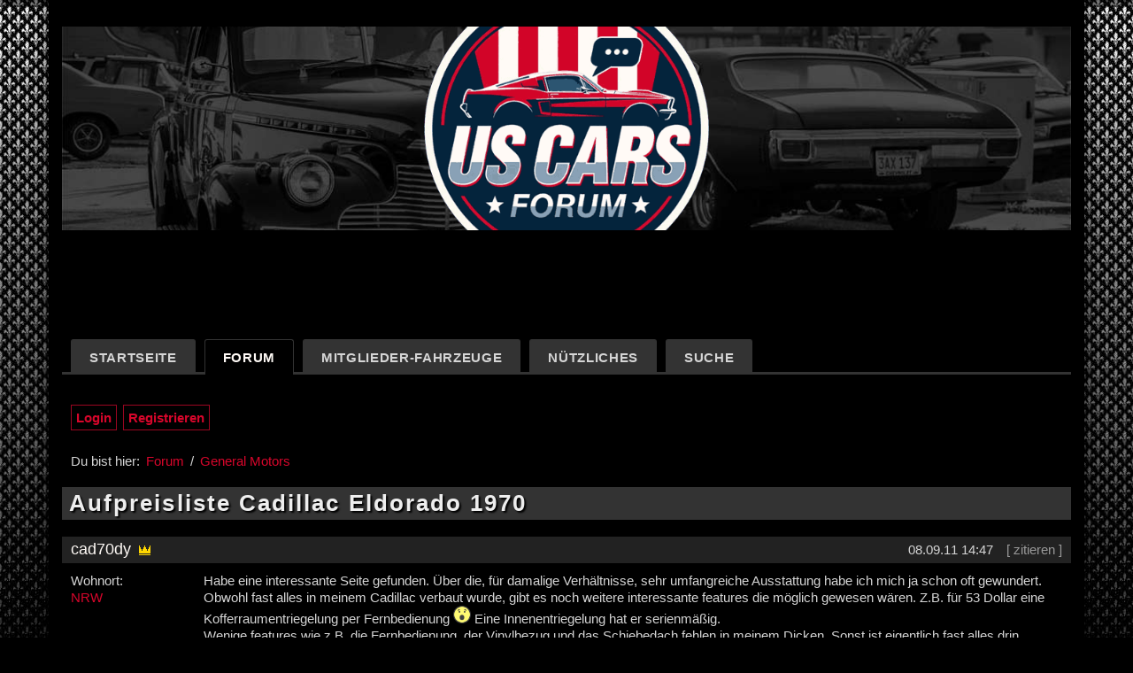

--- FILE ---
content_type: text/html; charset=UTF-8
request_url: https://www.us-cars-forum.de/forum/aufpreisliste-cadillac-eldorado-1970-2613-0-0.html
body_size: 4013
content:
<!doctype html>
<html lang="de">
<head>
<meta charset="utf-8">
<meta name="robots" content="index,follow">
<meta name="google-site-verification" content="bFxwpAn6G7U2a7qVWaHo1DHsLWwHT14TzH3MbCuXw3c">
<meta name="viewport" content="width=device-width, initial-scale=1">
<meta name="description" content="Habe eine interessante Seite gefunden. Über die, für damalige Verhältnisse, sehr umfangreiche Ausstattung habe ich mich ja scho ...">
<meta name="keywords" content="cadillac, öglich, fernbedienung, aufpreisliste cadillac eldorado, seite, verhältnisse, ausstattung, obwohl, ären, dollar, kofferraumentriegelung, innenentriegelung, äßig, wenige, vinylbezug, schiebedach, dicken, heute, autos, ätzlichen, technik, damalige verhältnisse, öglich gewesen">
<meta name="twitter:title" content="Aufpreisliste Cadillac Eldorado 1970">
<meta property="og:title" content="Aufpreisliste Cadillac Eldorado 1970">
<meta name="twitter:description" content="Habe eine interessante Seite gefunden. Über die, für damalige Verhältnisse, sehr umfangreiche Ausstattung habe ich mich ja scho ...">
<meta property="og:description" content="Habe eine interessante Seite gefunden. Über die, für damalige Verhältnisse, sehr umfangreiche Ausstattung habe ich mich ja scho ...">
<meta name="twitter:image" content="https://www.us-cars-forum.de/pix/us-cars-forum-logo.gif">
<meta property="og:image" content="https://www.us-cars-forum.de/pix/us-cars-forum-logo.gif">
<meta name="content-language" content="de">
<meta name="revisit-after" content="3 weeks">
<link rel="icon" href="/favicon.ico">
<link rel="apple-touch-icon" sizes="57x57" href="/apple-icon-57x57.png">
<link rel="apple-touch-icon" sizes="60x60" href="/apple-icon-60x60.png">
<link rel="apple-touch-icon" sizes="72x72" href="/apple-icon-72x72.png">
<link rel="apple-touch-icon" sizes="76x76" href="/apple-icon-76x76.png">
<link rel="apple-touch-icon" sizes="114x114" href="/apple-icon-114x114.png">
<link rel="apple-touch-icon" sizes="120x120" href="/apple-icon-120x120.png">
<link rel="apple-touch-icon" sizes="144x144" href="/apple-icon-144x144.png">
<link rel="apple-touch-icon" sizes="152x152" href="/apple-icon-152x152.png">
<link rel="apple-touch-icon" sizes="180x180" href="/apple-icon-180x180.png">
<link rel="icon" type="image/png" sizes="192x192"  href="/android-icon-192x192.png">
<link rel="icon" type="image/png" sizes="32x32" href="/favicon-32x32.png">
<link rel="icon" type="image/png" sizes="96x96" href="/favicon-96x96.png">
<link rel="icon" type="image/png" sizes="16x16" href="/favicon-16x16.png">
<link rel="manifest" href="/manifest.json">
<meta name="msapplication-TileColor" content="#fff">
<meta name="msapplication-TileImage" content="/ms-icon-144x144.png">
<meta name="theme-color" content="#fff">

<link rel="canonical" href="https://www.us-cars-forum.de/forum/aufpreisliste-cadillac-eldorado-1970-2613-0-0.html">
<title>Aufpreisliste Cadillac Eldorado 1970</title>
<link rel="stylesheet" href="/dist/bundle.css?94" type="text/css">
<script type="application/ld+json">
{
  "@context": "http://schema.org",
  "@type": "Organization",
  "name": "US CARS FORUM",
  "url": "https://www.us-cars-forum.de",
  "logo": "https://www.us-cars-forum.de/pix/us-cars-forum-logo.gif"
}
</script>
<script type="application/ld+json">
{
  "@context": "http://schema.org",
  "@type": "WebPage",
  "name": "Aufpreisliste Cadillac Eldorado 1970",
  "description": "Habe eine interessante Seite gefunden. Über die, für damalige Verhältnisse, sehr umfangreiche Ausstattung habe ich mich ja scho ...",
  "image": "https://www.us-cars-forum.de/pix/us-cars-forum-logo.gif",
  "potentialAction": {
    "@type": "SearchAction",
    "target": "https://www.us-cars-forum.de/suche/?suche={suche}",
    "query-input": "required name=suche"
  }
}
</script>
<!-- InMobi Choice. Consent Manager Tag v3.0 (for TCF 2.2) -->
<script type="text/javascript" async=true>
(function() {
  var host = "www.themoneytizer.de";
  var element = document.createElement('script');
  var firstScript = document.getElementsByTagName('script')[0];
  var url = 'https://cmp.inmobi.com'
    .concat('/choice/', '6Fv0cGNfc_bw8', '/', host, '/choice.js?tag_version=V3');
  var uspTries = 0;
  var uspTriesLimit = 3;
  element.async = true;
  element.type = 'text/javascript';
  element.src = url;

  firstScript.parentNode.insertBefore(element, firstScript);

  function makeStub() {
    var TCF_LOCATOR_NAME = '__tcfapiLocator';
    var queue = [];
    var win = window;
    var cmpFrame;

    function addFrame() {
      var doc = win.document;
      var otherCMP = !!(win.frames[TCF_LOCATOR_NAME]);

      if (!otherCMP) {
        if (doc.body) {
          var iframe = doc.createElement('iframe');

          iframe.style.cssText = 'display:none';
          iframe.name = TCF_LOCATOR_NAME;
          doc.body.appendChild(iframe);
        } else {
          setTimeout(addFrame, 5);
        }
      }
      return !otherCMP;
    }

    function tcfAPIHandler() {
      var gdprApplies;
      var args = arguments;

      if (!args.length) {
        return queue;
      } else if (args[0] === 'setGdprApplies') {
        if (
          args.length > 3 &&
          args[2] === 2 &&
          typeof args[3] === 'boolean'
        ) {
          gdprApplies = args[3];
          if (typeof args[2] === 'function') {
            args[2]('set', true);
          }
        }
      } else if (args[0] === 'ping') {
        var retr = {
          gdprApplies: gdprApplies,
          cmpLoaded: false,
          cmpStatus: 'stub'
        };

        if (typeof args[2] === 'function') {
          args[2](retr);
        }
      } else {
        if(args[0] === 'init' && typeof args[3] === 'object') {
          args[3] = Object.assign(args[3], { tag_version: 'V3' });
        }
        queue.push(args);
      }
    }

    function postMessageEventHandler(event) {
      var msgIsString = typeof event.data === 'string';
      var json = {};

      try {
        if (msgIsString) {
          json = JSON.parse(event.data);
        } else {
          json = event.data;
        }
      } catch (ignore) {}

      var payload = json.__tcfapiCall;

      if (payload) {
        window.__tcfapi(
          payload.command,
          payload.version,
          function(retValue, success) {
            var returnMsg = {
              __tcfapiReturn: {
                returnValue: retValue,
                success: success,
                callId: payload.callId
              }
            };
            if (msgIsString) {
              returnMsg = JSON.stringify(returnMsg);
            }
            if (event && event.source && event.source.postMessage) {
              event.source.postMessage(returnMsg, '*');
            }
          },
          payload.parameter
        );
      }
    }

    while (win) {
      try {
        if (win.frames[TCF_LOCATOR_NAME]) {
          cmpFrame = win;
          break;
        }
      } catch (ignore) {}

      if (win === window.top) {
        break;
      }
      win = win.parent;
    }
    if (!cmpFrame) {
      addFrame();
      win.__tcfapi = tcfAPIHandler;
      win.addEventListener('message', postMessageEventHandler, false);
    }
  };

  makeStub();

  var uspStubFunction = function() {
    var arg = arguments;
    if (typeof window.__uspapi !== uspStubFunction) {
      setTimeout(function() {
        if (typeof window.__uspapi !== 'undefined') {
          window.__uspapi.apply(window.__uspapi, arg);
        }
      }, 500);
    }
  };

  var checkIfUspIsReady = function() {
    uspTries++;
    if (window.__uspapi === uspStubFunction && uspTries < uspTriesLimit) {
      console.warn('USP is not accessible');
    } else {
      clearInterval(uspInterval);
    }
  };

  if (typeof window.__uspapi === 'undefined') {
    window.__uspapi = uspStubFunction;
    var uspInterval = setInterval(checkIfUspIsReady, 6000);
  }
})();
</script>
<!-- End InMobi Choice. Consent Manager Tag v3.0 (for TCF 2.2) -->

<script>
if (document.cookie.indexOf('accept_cookies=1') != -1) {
  var _paq = window._paq = window._paq || [];
  /* tracker methods like "setCustomDimension" should be called before "trackPageView" */
  _paq.push(['trackPageView']);
  _paq.push(['enableLinkTracking']);
  (function() {
    var u="//seotestlab.com/matomo/";
    _paq.push(['setTrackerUrl', u+'matomo.php']);
    _paq.push(['setSiteId', '1']);
    var d=document, g=d.createElement('script'), s=d.getElementsByTagName('script')[0];
    g.async=true; g.src=u+'matomo.js'; s.parentNode.insertBefore(g,s);
  })();
}
</script>
</head><body id="top"><div class="eupopup eupopup-bottom"></div><div><div id="mclick"></div><div id="outer_main"><div id="inner_main"><header><div id="uonline"></div>
<a href="/" class="hero"><div class="logo"><img width="400" height="400" src="/pix/us-cars-forum-logo.gif" alt="US CARS FORUM - Das ultimative Forum über US-Cars"></div></a>
<div class="header_a">

</div></header>
<nav id="main_nav" itemscope itemtype="http://schema.org/SiteNavigationElement"><div></div><ul><li itemprop="name"><a itemprop="url" href="/">Startseite</a></li><li itemprop="name" class="act"><a itemprop="url" href="/forum/">Forum</a></li><li itemprop="name"><a itemprop="url" href="/mitglieder-fahrzeuge/">Mitglieder-Fahrzeuge</a></li><li itemprop="name"><a itemprop="url" href="/nuetzliches/">Nützliches</a></li><li itemprop="name"><a itemprop="url" href="/suche/">Suche</a></li></ul></nav><main>

<div class="mainmenu navig">
  <div class="grid">
    <div class="el-l">
      <a href="login.php">Login</a>
      <a href="profile.php?mode=register">Registrieren</a>
    </div>
  </div>
</div>

<div class="status">Du bist hier:
  <ol class="breadcrumb" itemscope itemtype="http://schema.org/BreadcrumbList">
    <li itemprop="itemListElement" itemscope itemtype="http://schema.org/ListItem">
      <a itemprop="item" href="index.php"><span itemprop="name">Forum</span></a>
      <meta itemprop="position" content="1">
    </li>
    <li itemprop="itemListElement" itemscope itemtype="http://schema.org/ListItem">
      <a itemprop="item" href="viewforum.php?f=3"><span itemprop="name">General Motors</span></a>
      <meta itemprop="position" content="2">
    </li>
  </ol>
</div>

<script type="application/ld+json">{
	"@context": "https://schema.org",
	"@type": "DiscussionForumPosting",
	"mainEntityOfPage": "https://www.us-cars-forum.de/forum/aufpreisliste-cadillac-eldorado-1970-2613-0-0.html",
	"headline": "Aufpreisliste Cadillac Eldorado 1970",
	"text": "Habe eine interessante Seite gefunden. Über die, für damalige Verhältnisse, sehr umfangreiche Ausstattung habe ich mich ja schon oft gewundert. Obwohl fast alles in meinem Cadillac verbaut wurde, gibt es noch weitere interessante features die möglich gewesen wären. Z.B. für 53 Dollar eine Kofferraumentriegelung per Fernbedienung Eine Innenentriegelung hat er serienmäßig. Wenige features wie z.B. die Fernbedienung, der Vinylbezug und das Schiebedach fehlen in meinem Dicken. Sonst ist eigentlich fast alles drin. Was damals schon alles möglich war.... Heute wird behauptet, dass Autos wegen der zusätzlichen features und Technik immer teurer werden. Dabei gibt es das Alles schon ewig. http://100megsfree4.com/cadillac/cad1970/cad70e.htm",
	"url": "https://www.us-cars-forum.de/forum/aufpreisliste-cadillac-eldorado-1970-2613-0-0.html",
	"author": {
		"@type": "Person",
		"name": "cad70dy",
		"url": "https://www.us-cars-forum.de/forum/profile.php?mode=viewprofile&u=980"
	},
	"datePublished": "2011-09-08T15:47:09+02:00",
	"comment": []
	}</script>

<div>
  <h1 class="hl">Aufpreisliste Cadillac Eldorado 1970</h1>
  <span class="blaetter"></span>
  
  <div class="ph" id="16611">
    <div>
      <span data-mp="980" class="uname">cad70dy</span> <img src="/forum/templates/AdInfinitum/images/king_of_the_road.gif" width="50" height="20" alt="King of the Road" title="King of the Road"><span><i>08.09.11 14:47</i><a rel="nofollow" href="postit.php?mode=quote&amp;p=16611" class="act_btn bu_quote" aria-label="zitieren"></a>   </span>
    </div>
  </div>
  <div class="pc">
    <div>
      <div></div>Wohnort<img src="../karte/karte.gif" id="karte" title="Karte" alt="Karte">:<br><span class="place" data-place="NRW">NRW</span>
    </div>
    <div>Habe eine interessante Seite gefunden. Über die, für damalige Verhältnisse, sehr umfangreiche Ausstattung habe ich mich ja schon oft gewundert. Obwohl fast alles in meinem Cadillac verbaut wurde, gibt es noch weitere interessante features die möglich gewesen wären. Z.B. für 53 Dollar eine Kofferraumentriegelung per Fernbedienung <img src="images/smiles/icon_e_surprised.png" width="20" height="20" alt="Shocked"> Eine Innenentriegelung hat er serienmäßig. <br> Wenige features wie z.B. die Fernbedienung, der Vinylbezug und das Schiebedach fehlen in meinem Dicken. Sonst ist eigentlich fast alles drin. <br> Was damals schon alles möglich war.... <br> Heute wird behauptet, dass Autos wegen der zusätzlichen features und Technik immer teurer werden. Dabei gibt es das Alles schon ewig. <br> <br> <br> <span class="bu_link"></span><br><i></i><br><hr><div class="signatur">Dein Neid ist mein Stolz!</div><br><a rel="nofollow" href="profile.php?mode=viewprofile&amp;u=980" class="act_btn bu_prf" aria-label="Profil"></a> <a rel="nofollow" href="privmsg.php?mode=post&amp;u=980" class="act_btn bu_pm" aria-label="Private Nachricht"></a>
    </div>
  </div>
  <br><a rel="nofollow" href="postit.php?mode=reply&amp;t=2613" class="button sticky">Neue Antwort erstellen</a>
  <span class="blaetter"></span><br><br><hr>
</div>


<p></p>
<br></main><footer><div class="service">
  <span>&copy; US CARS FORUM</span>
  <a href="/kontakt-impressum/">Kontakt / Impressum</a>
  <a href="/datenschutz/">Datenschutz</a>
  <a href="/privacy-einstellungen/">Privacy-Einstellungen</a>
  <a href="/forum/faq.php">FAQ</a>
</div></footer>
</div><div style="height:10px;"></div></div></div>
<div id="bar-container" class="progress-container"><div class="progress-bar" id="my-bar"></div></div>
<div id="sda_left" style="position:fixed;"></div><div id="sda_right" style="position:fixed;"><br><a href="/werbung/" class="ads_link visible"></a></div>
<script src="/dist/main.js?94"></script>
</body></html>


--- FILE ---
content_type: text/javascript
request_url: https://www.us-cars-forum.de/dist/main.js?94
body_size: 8360
content:
!function(t){var e={};function n(i){if(e[i])return e[i].exports;var o=e[i]={i:i,l:!1,exports:{}};return t[i].call(o.exports,o,o.exports,n),o.l=!0,o.exports}n.m=t,n.c=e,n.d=function(t,e,i){n.o(t,e)||Object.defineProperty(t,e,{enumerable:!0,get:i})},n.r=function(t){"undefined"!=typeof Symbol&&Symbol.toStringTag&&Object.defineProperty(t,Symbol.toStringTag,{value:"Module"}),Object.defineProperty(t,"__esModule",{value:!0})},n.t=function(t,e){if(1&e&&(t=n(t)),8&e)return t;if(4&e&&"object"==typeof t&&t&&t.__esModule)return t;var i=Object.create(null);if(n.r(i),Object.defineProperty(i,"default",{enumerable:!0,value:t}),2&e&&"string"!=typeof t)for(var o in t)n.d(i,o,function(e){return t[e]}.bind(null,o));return i},n.n=function(t){var e=t&&t.__esModule?function(){return t.default}:function(){return t};return n.d(e,"a",e),e},n.o=function(t,e){return Object.prototype.hasOwnProperty.call(t,e)},n.p="",n(n.s=0)}([function(t,e,n){n(1),t.exports=n(4)},function(t,e,n){"use strict";n.r(e);n(2)},function(t,e,n){},function(t,e,n){"use strict";function i(t){return(i="function"==typeof Symbol&&"symbol"==typeof Symbol.iterator?function(t){return typeof t}:function(t){return t&&"function"==typeof Symbol&&t.constructor===Symbol&&t!==Symbol.prototype?"symbol":typeof t})(t)}n.r(e),n.d(e,"Luminous",(function(){return v})),n.d(e,"LuminousGallery",(function(){return E}));var o="object"===("undefined"==typeof HTMLElement?"undefined":i(HTMLElement)),r="undefined"!=typeof ShadowRoot;function s(t){return!!(r&&t instanceof ShadowRoot)||(o?t instanceof HTMLElement:t&&"object"===i(t)&&null!==t&&1===t.nodeType&&"string"==typeof t.nodeName)}function a(t,e){e.forEach((function(e){t.classList.add(e)}))}function l(t,e){e.forEach((function(e){t.classList.remove(e)}))}function c(t){if(t&&t!==document||(t=document.head),!t.querySelector(".lum-base-styles")){var e=document.createElement("style");e.type="text/css",e.classList.add("lum-base-styles"),e.appendChild(document.createTextNode("@keyframes lum-noop{0%{zoom:1}}.lum-lightbox{position:fixed;display:none;top:0;right:0;bottom:0;left:0}.lum-lightbox.lum-open{display:block}.lum-lightbox.lum-closing,.lum-lightbox.lum-opening{animation:lum-noop 1ms}.lum-lightbox-inner{position:absolute;top:0;right:0;bottom:0;left:0;overflow:hidden}.lum-lightbox-loader{display:none}.lum-lightbox-inner img{max-width:100%;max-height:100%}.lum-lightbox-image-wrapper{vertical-align:middle;display:table-cell;text-align:center}")),t.insertBefore(e,t.firstChild)}}function u(){throw new Error("Missing parameter")}function h(t){return(h="function"==typeof Symbol&&"symbol"==typeof Symbol.iterator?function(t){return typeof t}:function(t){return t&&"function"==typeof Symbol&&t.constructor===Symbol&&t!==Symbol.prototype?"symbol":typeof t})(t)}function d(t,e){if(!(t instanceof e))throw new TypeError("Cannot call a class as a function")}function p(t,e){for(var n=0;n<e.length;n++){var i=e[n];i.enumerable=i.enumerable||!1,i.configurable=!0,"value"in i&&(i.writable=!0),Object.defineProperty(t,i.key,i)}}var g="undefined"!=typeof document&&"animation"in document.createElement("div").style,f=function(){function t(){var e=arguments.length>0&&void 0!==arguments[0]?arguments[0]:{};d(this,t),this._sizeImgWrapperEl=this._sizeImgWrapperEl.bind(this),this.showNext=this.showNext.bind(this),this.showPrevious=this.showPrevious.bind(this),this._completeOpen=this._completeOpen.bind(this),this._completeClose=this._completeClose.bind(this),this._handleKeydown=this._handleKeydown.bind(this),this._handleClose=this._handleClose.bind(this);var n=e.namespace,i=void 0===n?null:n,o=e.parentEl,r=void 0===o?u():o,a=e.triggerEl,l=void 0===a?u():a,c=e.sourceAttribute,h=void 0===c?u():c,p=e.caption,g=void 0===p?null:p,f=e.includeImgixJSClass,m=void 0!==f&&f,y=e._gallery,v=void 0===y?null:y,b=e._arrowNavigation,w=void 0===b?null:b,E=e.closeButtonEnabled,_=void 0===E||E,k=e.closeTrigger,x=void 0===k?"click":k;if(this.settings={namespace:i,parentEl:r,triggerEl:l,sourceAttribute:h,caption:g,includeImgixJSClass:m,_gallery:v,_arrowNavigation:w,closeButtonEnabled:_,onClose:e.onClose,closeTrigger:x},!s(this.settings.parentEl))throw new TypeError("`new Lightbox` requires a DOM element passed as `parentEl`.");this.currentTrigger=this.settings.triggerEl,this.openClasses=this._buildClasses("open"),this.openingClasses=this._buildClasses("opening"),this.closingClasses=this._buildClasses("closing"),this.hasBeenLoaded=!1,this.elementBuilt=!1}var e,n,i;return e=t,(n=[{key:"_handleClose",value:function(t){t&&"function"==typeof t.preventDefault&&t.preventDefault();var e=this.settings.onClose;e&&"function"==typeof e&&e()}},{key:"_bindEventListeners",value:function(){this.el.addEventListener(this.settings.closeTrigger,this._handleClose),this.closeButtonEl&&this.closeButtonEl.addEventListener("click",this._handleClose)}},{key:"_buildClasses",value:function(t){var e=["lum-".concat(t)],n=this.settings.namespace;return n&&e.push("".concat(n,"-").concat(t)),e}},{key:"_buildElement",value:function(){this.el=document.createElement("div"),a(this.el,this._buildClasses("lightbox")),this.innerEl=document.createElement("div"),a(this.innerEl,this._buildClasses("lightbox-inner")),this.el.appendChild(this.innerEl);var t=document.createElement("div");a(t,this._buildClasses("lightbox-loader")),this.innerEl.appendChild(t),this.imgWrapperEl=document.createElement("div"),a(this.imgWrapperEl,this._buildClasses("lightbox-image-wrapper")),this.innerEl.appendChild(this.imgWrapperEl);var e=document.createElement("span");a(e,this._buildClasses("lightbox-position-helper")),this.imgWrapperEl.appendChild(e),this.imgEl=document.createElement("img"),a(this.imgEl,this._buildClasses("img")),e.appendChild(this.imgEl),this.captionEl=document.createElement("p"),a(this.captionEl,this._buildClasses("lightbox-caption")),e.appendChild(this.captionEl),this.settings.closeButtonEnabled&&(this.closeButtonEl=document.createElement("div"),a(this.closeButtonEl,this._buildClasses("close-button")),this.el.appendChild(this.closeButtonEl)),this.settings._gallery&&this._setUpGalleryElements(),this.settings.parentEl.appendChild(this.el),this._updateImgSrc(),this._updateCaption(),this.settings.includeImgixJSClass&&this.imgEl.classList.add("imgix-fluid")}},{key:"_setUpGalleryElements",value:function(){this._buildGalleryButton("previous",this.showPrevious),this._buildGalleryButton("next",this.showNext)}},{key:"_buildGalleryButton",value:function(t,e){var n=document.createElement("button");this["".concat(t,"Button")]=n,n.innerText=t,a(n,this._buildClasses("".concat(t,"-button"))),a(n,this._buildClasses("gallery-button")),this.innerEl.appendChild(n),n.addEventListener("click",(function(t){t.stopPropagation(),e()}),!1)}},{key:"_sizeImgWrapperEl",value:function(){var t=this.imgWrapperEl.style;t.width="".concat(this.innerEl.clientWidth,"px"),t.maxWidth="".concat(this.innerEl.clientWidth,"px"),t.height="".concat(this.innerEl.clientHeight-this.captionEl.clientHeight,"px"),t.maxHeight="".concat(this.innerEl.clientHeight-this.captionEl.clientHeight,"px")}},{key:"_updateCaption",value:function(){var t=h(this.settings.caption),e="";"string"===t?e=this.settings.caption:"function"===t&&(e=this.settings.caption(this.currentTrigger)),this.captionEl.innerHTML=e}},{key:"_updateImgSrc",value:function(){var t=this,e=this.currentTrigger.getAttribute(this.settings.sourceAttribute);if(!e)throw new Error("No image URL was found in the ".concat(this.settings.sourceAttribute," attribute of the trigger."));var n=this._buildClasses("loading");this.hasBeenLoaded||a(this.el,n),this.imgEl.onload=function(){l(t.el,n),t.hasBeenLoaded=!0},this.imgEl.setAttribute("src",e)}},{key:"_handleKeydown",value:function(t){37==t.keyCode?this.showPrevious():39==t.keyCode&&this.showNext()}},{key:"showNext",value:function(){this.settings._gallery&&(this.currentTrigger=this.settings._gallery.nextTrigger(this.currentTrigger),this._updateImgSrc(),this._updateCaption(),this._sizeImgWrapperEl(),this.settings._gallery.onChange({imgEl:this.imgEl}))}},{key:"showPrevious",value:function(){this.settings._gallery&&(this.currentTrigger=this.settings._gallery.previousTrigger(this.currentTrigger),this._updateImgSrc(),this._updateCaption(),this._sizeImgWrapperEl(),this.settings._gallery.onChange({imgEl:this.imgEl}))}},{key:"open",value:function(){this.elementBuilt||(this._buildElement(),this._bindEventListeners(),this.elementBuilt=!0),this.currentTrigger=this.settings.triggerEl,this._updateImgSrc(),this._updateCaption(),a(this.el,this.openClasses),this._sizeImgWrapperEl(),window.addEventListener("resize",this._sizeImgWrapperEl,!1),this.settings._arrowNavigation&&window.addEventListener("keydown",this._handleKeydown,!1),g&&(this.el.addEventListener("animationend",this._completeOpen,!1),a(this.el,this.openingClasses))}},{key:"close",value:function(){window.removeEventListener("resize",this._sizeImgWrapperEl,!1),this.settings._arrowNavigation&&window.removeEventListener("keydown",this._handleKeydown,!1),g?(this.el.addEventListener("animationend",this._completeClose,!1),a(this.el,this.closingClasses)):l(this.el,this.openClasses)}},{key:"_completeOpen",value:function(){this.el.removeEventListener("animationend",this._completeOpen,!1),l(this.el,this.openingClasses)}},{key:"_completeClose",value:function(){this.el.removeEventListener("animationend",this._completeClose,!1),l(this.el,this.openClasses),l(this.el,this.closingClasses)}},{key:"destroy",value:function(){this.el&&this.settings.parentEl.removeChild(this.el)}}])&&p(e.prototype,n),i&&p(e,i),t}();function m(t,e){if(!(t instanceof e))throw new TypeError("Cannot call a class as a function")}function y(t,e){for(var n=0;n<e.length;n++){var i=e[n];i.enumerable=i.enumerable||!1,i.configurable=!0,"value"in i&&(i.writable=!0),Object.defineProperty(t,i.key,i)}}var v=function(){function t(e){var n=arguments.length>1&&void 0!==arguments[1]?arguments[1]:{};if(m(this,t),this.VERSION="2.3.5",this.destroy=this.destroy.bind(this),this.open=this.open.bind(this),this.close=this.close.bind(this),this._handleKeyup=this._handleKeyup.bind(this),this.isOpen=!1,this.trigger=e,!s(this.trigger))throw new TypeError("`new Luminous` requires a DOM element as its first argument.");var i=document;"getRootNode"in this.trigger&&(i=this.trigger.getRootNode());var o=n.namespace||null,r=n.sourceAttribute||"href",a=n.caption||null,l=n.openTrigger||"click",u=n.closeTrigger||"click",h=!("closeWithEscape"in n)||!!n.closeWithEscape,d=n.closeOnScroll||!1,p=null==n.showCloseButton||n.showCloseButton,g=n.appendToNode||(i===document?document.body:i),f=n.appendToSelector||null,y=n.onOpen||null,v=n.onClose||null,b=n.includeImgixJSClass||!1,w=!("injectBaseStyles"in n)||!!n.injectBaseStyles,E=n._gallery||null,_=n._arrowNavigation||null;this.settings={namespace:o,sourceAttribute:r,caption:a,openTrigger:l,closeTrigger:u,closeWithEscape:h,closeOnScroll:d,closeButtonEnabled:p,appendToNode:g,appendToSelector:f,onOpen:y,onClose:v,includeImgixJSClass:b,injectBaseStyles:w,_gallery:E,_arrowNavigation:_};var k=document.body;g&&"getRootNode"in g&&(k=g.getRootNode()),this.settings.injectBaseStyles&&c(k),this._buildLightbox(),this._bindEventListeners()}var e,n,i;return e=t,(n=[{key:"open",value:function(t){t&&"function"==typeof t.preventDefault&&t.preventDefault(),this.lightbox.open(),this.settings.closeOnScroll&&window.addEventListener("scroll",this.close,!1);var e=this.settings.onOpen;e&&"function"==typeof e&&e(),this.isOpen=!0}},{key:"close",value:function(t){this.settings.closeOnScroll&&window.removeEventListener("scroll",this.close,!1),this.lightbox.close();var e=this.settings.onClose;e&&"function"==typeof e&&e(),this.isOpen=!1}},{key:"_buildLightbox",value:function(){var t=this.settings.appendToNode;this.settings.appendToSelector&&(t=document.querySelector(this.settings.appendToSelector)),this.lightbox=new f({namespace:this.settings.namespace,parentEl:t,triggerEl:this.trigger,sourceAttribute:this.settings.sourceAttribute,caption:this.settings.caption,includeImgixJSClass:this.settings.includeImgixJSClass,closeButtonEnabled:this.settings.closeButtonEnabled,_gallery:this.settings._gallery,_arrowNavigation:this.settings._arrowNavigation,closeTrigger:this.settings.closeTrigger,onClose:this.close})}},{key:"_bindEventListeners",value:function(){this.trigger.addEventListener(this.settings.openTrigger,this.open,!1),this.settings.closeWithEscape&&window.addEventListener("keyup",this._handleKeyup,!1)}},{key:"_unbindEvents",value:function(){this.trigger.removeEventListener(this.settings.openTrigger,this.open,!1),this.lightbox.el&&this.lightbox.el.removeEventListener(this.settings.closeTrigger,this.close,!1),this.settings.closeWithEscape&&window.removeEventListener("keyup",this._handleKeyup,!1)}},{key:"_handleKeyup",value:function(t){this.isOpen&&27===t.keyCode&&this.close()}},{key:"destroy",value:function(){this._unbindEvents(),this.lightbox.destroy()}}])&&y(e.prototype,n),i&&y(e,i),t}();function b(t,e){if(!(t instanceof e))throw new TypeError("Cannot call a class as a function")}function w(t,e){for(var n=0;n<e.length;n++){var i=e[n];i.enumerable=i.enumerable||!1,i.configurable=!0,"value"in i&&(i.writable=!0),Object.defineProperty(t,i.key,i)}}v.prototype.open=v.prototype.open,v.prototype.close=v.prototype.close,v.prototype.destroy=v.prototype.destroy;var E=function(){function t(e){var n=arguments.length>1&&void 0!==arguments[1]?arguments[1]:{},i=arguments.length>2&&void 0!==arguments[2]?arguments[2]:{};b(this,t);var o={arrowNavigation:!0,onChange:null};this.settings=Object.assign({},o,n),this.triggers=e,this.luminousOpts=i,this.luminousOpts._gallery=this,this.luminousOpts._arrowNavigation=this.settings.arrowNavigation,this._constructLuminousInstances()}var e,n,i;return e=t,(n=[{key:"_constructLuminousInstances",value:function(){this.luminousInstances=[];for(var t=this.triggers.length,e=0;e<t;e++){var n=this.triggers[e],i=new v(n,this.luminousOpts);this.luminousInstances.push(i)}}},{key:"nextTrigger",value:function(t){var e=Array.prototype.indexOf.call(this.triggers,t)+1;return e>=this.triggers.length?this.triggers[0]:this.triggers[e]}},{key:"previousTrigger",value:function(t){var e=Array.prototype.indexOf.call(this.triggers,t)-1;return e<0?this.triggers[this.triggers.length-1]:this.triggers[e]}},{key:"onChange",value:function(t){var e=t.imgEl,n=this.settings.onChange;n&&"function"==typeof n&&n({imgEl:e})}},{key:"destroy",value:function(){this.luminousInstances.forEach((function(t){return t.destroy()}))}}])&&w(e.prototype,n),i&&w(e,i),t}();E.prototype.destroy=E.prototype.destroy},function(t,e,n){"use strict";function i(t){return(i="function"==typeof Symbol&&"symbol"==typeof Symbol.iterator?function(t){return typeof t}:function(t){return t&&"function"==typeof Symbol&&t.constructor===Symbol&&t!==Symbol.prototype?"symbol":typeof t})(t)}function o(t,e){for(var n=0;n<e.length;n++){var i=e[n];i.enumerable=i.enumerable||!1,i.configurable=!0,"value"in i&&(i.writable=!0),Object.defineProperty(t,r(i.key),i)}}function r(t){var e=function(t,e){if("object"!==i(t)||null===t)return t;var n=t[Symbol.toPrimitive];if(void 0!==n){var o=n.call(t,e||"default");if("object"!==i(o))return o;throw new TypeError("@@toPrimitive must return a primitive value.")}return("string"===e?String:Number)(t)}(t,"string");return"symbol"===i(e)?e:String(e)}n.r(e);var s=function(){function t(){var e,n,i,o=this;!function(t,e){if(!(t instanceof e))throw new TypeError("Cannot call a class as a function")}(this,t),e=this,i=function(t){o.sendData()},(n=r(n="beforeUnloadHandler"))in e?Object.defineProperty(e,n,{value:i,enumerable:!0,configurable:!0,writable:!0}):e[n]=i,this.mt_timer,this.mt_session={id:"",mt_tracking:[],stopTimer:0,viewportSize:window.innerWidth+"-"+window.innerHeight,page:document.location.href.replace(document.location.origin,"")},this.mt_tracking={},this.mt_startTime,this.mt_endTime,this.mt_divider=100,this.mt_userAgent=navigator.userAgent.toLowerCase(),this.mt_doTrack=!1}var e,n,i;return e=t,(n=[{key:"uuidv4",value:function(){return"10000000-1000-4000-8000-100000000000".replace(/[018]/g,(function(t){return(t^crypto.getRandomValues(new Uint8Array(1))[0]&15>>t/4).toString(16)}))}},{key:"startTracking",value:function(){this.mt_session.id=this.uuidv4(),this.mt_startTime=new Date}},{key:"stepTracking",value:function(){return this.mt_endTime=new Date,Math.round((this.mt_endTime-this.mt_startTime)/this.mt_divider)}},{key:"trackMouseEvent",value:function(t){var e,n=this.stepTracking();"click"!==t.type&&"mousemove"!==t.type||(e={x:t.clientX,y:t.clientY,e:"click"===t.type?"c":"m"},this.mt_session.mt_tracking[n]=e),"scroll"===t.type&&(e={x:window.scrollX,y:window.scrollY,e:"s"},this.mt_session.mt_tracking[n]=e)}},{key:"track",value:function(t){var e=this;this.mt_timer||this.startTracking(),"click"!==t.type&&"scroll"!==t.type?(clearTimeout(this.mt_timer),this.mt_timer=setTimeout((function(){e.trackMouseEvent(t)}),50)):this.trackMouseEvent(t)}},{key:"stopEventTracking",value:function(){this.mt_session.stopTimer=Math.round((this.mt_endTime-this.mt_startTime)/this.mt_divider),removeEventListener("mousemove",this.track),removeEventListener("click",this.track),removeEventListener("scroll",this.track),removeEventListener("beforeunload",this.beforeUnloadHandler)}},{key:"sendData",value:function(){var t=this;this.stopEventTracking(),this.mt_trackingPayload="",this.mt_session.mt_tracking.forEach((function(e,n){t.mt_trackingPayload+=n+","+e.x+","+e.y+","+e.e+"|"})),this.mt_sessionPayload={id:this.mt_session.id,tt:this.mt_session.stopTimer,t:"vm5ud98465gh5409"+btoa(this.mt_trackingPayload),vp:this.mt_session.viewportSize,p:this.mt_session.page},this.mt_session.stopTimer>20&&fetch("/mt/",{method:"POST",body:JSON.stringify(this.mt_sessionPayload),headers:{"Content-type":"application/json; charset=UTF-8"}})}}])&&o(e.prototype,n),i&&o(e,i),Object.defineProperty(e,"prototype",{writable:!1}),t}();function a(t){return(a="function"==typeof Symbol&&"symbol"==typeof Symbol.iterator?function(t){return typeof t}:function(t){return t&&"function"==typeof Symbol&&t.constructor===Symbol&&t!==Symbol.prototype?"symbol":typeof t})(t)}function l(){/*! regenerator-runtime -- Copyright (c) 2014-present, Facebook, Inc. -- license (MIT): https://github.com/facebook/regenerator/blob/main/LICENSE */l=function(){return t};var t={},e=Object.prototype,n=e.hasOwnProperty,i=Object.defineProperty||function(t,e,n){t[e]=n.value},o="function"==typeof Symbol?Symbol:{},r=o.iterator||"@@iterator",s=o.asyncIterator||"@@asyncIterator",c=o.toStringTag||"@@toStringTag";function u(t,e,n){return Object.defineProperty(t,e,{value:n,enumerable:!0,configurable:!0,writable:!0}),t[e]}try{u({},"")}catch(t){u=function(t,e,n){return t[e]=n}}function h(t,e,n,o){var r=e&&e.prototype instanceof g?e:g,s=Object.create(r.prototype),a=new S(o||[]);return i(s,"_invoke",{value:k(t,n,a)}),s}function d(t,e,n){try{return{type:"normal",arg:t.call(e,n)}}catch(t){return{type:"throw",arg:t}}}t.wrap=h;var p={};function g(){}function f(){}function m(){}var y={};u(y,r,(function(){return this}));var v=Object.getPrototypeOf,b=v&&v(v(T([])));b&&b!==e&&n.call(b,r)&&(y=b);var w=m.prototype=g.prototype=Object.create(y);function E(t){["next","throw","return"].forEach((function(e){u(t,e,(function(t){return this._invoke(e,t)}))}))}function _(t,e){var o;i(this,"_invoke",{value:function(i,r){function s(){return new e((function(o,s){!function i(o,r,s,l){var c=d(t[o],t,r);if("throw"!==c.type){var u=c.arg,h=u.value;return h&&"object"==a(h)&&n.call(h,"__await")?e.resolve(h.__await).then((function(t){i("next",t,s,l)}),(function(t){i("throw",t,s,l)})):e.resolve(h).then((function(t){u.value=t,s(u)}),(function(t){return i("throw",t,s,l)}))}l(c.arg)}(i,r,o,s)}))}return o=o?o.then(s,s):s()}})}function k(t,e,n){var i="suspendedStart";return function(o,r){if("executing"===i)throw new Error("Generator is already running");if("completed"===i){if("throw"===o)throw r;return O()}for(n.method=o,n.arg=r;;){var s=n.delegate;if(s){var a=x(s,n);if(a){if(a===p)continue;return a}}if("next"===n.method)n.sent=n._sent=n.arg;else if("throw"===n.method){if("suspendedStart"===i)throw i="completed",n.arg;n.dispatchException(n.arg)}else"return"===n.method&&n.abrupt("return",n.arg);i="executing";var l=d(t,e,n);if("normal"===l.type){if(i=n.done?"completed":"suspendedYield",l.arg===p)continue;return{value:l.arg,done:n.done}}"throw"===l.type&&(i="completed",n.method="throw",n.arg=l.arg)}}}function x(t,e){var n=e.method,i=t.iterator[n];if(void 0===i)return e.delegate=null,"throw"===n&&t.iterator.return&&(e.method="return",e.arg=void 0,x(t,e),"throw"===e.method)||"return"!==n&&(e.method="throw",e.arg=new TypeError("The iterator does not provide a '"+n+"' method")),p;var o=d(i,t.iterator,e.arg);if("throw"===o.type)return e.method="throw",e.arg=o.arg,e.delegate=null,p;var r=o.arg;return r?r.done?(e[t.resultName]=r.value,e.next=t.nextLoc,"return"!==e.method&&(e.method="next",e.arg=void 0),e.delegate=null,p):r:(e.method="throw",e.arg=new TypeError("iterator result is not an object"),e.delegate=null,p)}function L(t){var e={tryLoc:t[0]};1 in t&&(e.catchLoc=t[1]),2 in t&&(e.finallyLoc=t[2],e.afterLoc=t[3]),this.tryEntries.push(e)}function C(t){var e=t.completion||{};e.type="normal",delete e.arg,t.completion=e}function S(t){this.tryEntries=[{tryLoc:"root"}],t.forEach(L,this),this.reset(!0)}function T(t){if(t){var e=t[r];if(e)return e.call(t);if("function"==typeof t.next)return t;if(!isNaN(t.length)){var i=-1,o=function e(){for(;++i<t.length;)if(n.call(t,i))return e.value=t[i],e.done=!1,e;return e.value=void 0,e.done=!0,e};return o.next=o}}return{next:O}}function O(){return{value:void 0,done:!0}}return f.prototype=m,i(w,"constructor",{value:m,configurable:!0}),i(m,"constructor",{value:f,configurable:!0}),f.displayName=u(m,c,"GeneratorFunction"),t.isGeneratorFunction=function(t){var e="function"==typeof t&&t.constructor;return!!e&&(e===f||"GeneratorFunction"===(e.displayName||e.name))},t.mark=function(t){return Object.setPrototypeOf?Object.setPrototypeOf(t,m):(t.__proto__=m,u(t,c,"GeneratorFunction")),t.prototype=Object.create(w),t},t.awrap=function(t){return{__await:t}},E(_.prototype),u(_.prototype,s,(function(){return this})),t.AsyncIterator=_,t.async=function(e,n,i,o,r){void 0===r&&(r=Promise);var s=new _(h(e,n,i,o),r);return t.isGeneratorFunction(n)?s:s.next().then((function(t){return t.done?t.value:s.next()}))},E(w),u(w,c,"Generator"),u(w,r,(function(){return this})),u(w,"toString",(function(){return"[object Generator]"})),t.keys=function(t){var e=Object(t),n=[];for(var i in e)n.push(i);return n.reverse(),function t(){for(;n.length;){var i=n.pop();if(i in e)return t.value=i,t.done=!1,t}return t.done=!0,t}},t.values=T,S.prototype={constructor:S,reset:function(t){if(this.prev=0,this.next=0,this.sent=this._sent=void 0,this.done=!1,this.delegate=null,this.method="next",this.arg=void 0,this.tryEntries.forEach(C),!t)for(var e in this)"t"===e.charAt(0)&&n.call(this,e)&&!isNaN(+e.slice(1))&&(this[e]=void 0)},stop:function(){this.done=!0;var t=this.tryEntries[0].completion;if("throw"===t.type)throw t.arg;return this.rval},dispatchException:function(t){if(this.done)throw t;var e=this;function i(n,i){return s.type="throw",s.arg=t,e.next=n,i&&(e.method="next",e.arg=void 0),!!i}for(var o=this.tryEntries.length-1;o>=0;--o){var r=this.tryEntries[o],s=r.completion;if("root"===r.tryLoc)return i("end");if(r.tryLoc<=this.prev){var a=n.call(r,"catchLoc"),l=n.call(r,"finallyLoc");if(a&&l){if(this.prev<r.catchLoc)return i(r.catchLoc,!0);if(this.prev<r.finallyLoc)return i(r.finallyLoc)}else if(a){if(this.prev<r.catchLoc)return i(r.catchLoc,!0)}else{if(!l)throw new Error("try statement without catch or finally");if(this.prev<r.finallyLoc)return i(r.finallyLoc)}}}},abrupt:function(t,e){for(var i=this.tryEntries.length-1;i>=0;--i){var o=this.tryEntries[i];if(o.tryLoc<=this.prev&&n.call(o,"finallyLoc")&&this.prev<o.finallyLoc){var r=o;break}}r&&("break"===t||"continue"===t)&&r.tryLoc<=e&&e<=r.finallyLoc&&(r=null);var s=r?r.completion:{};return s.type=t,s.arg=e,r?(this.method="next",this.next=r.finallyLoc,p):this.complete(s)},complete:function(t,e){if("throw"===t.type)throw t.arg;return"break"===t.type||"continue"===t.type?this.next=t.arg:"return"===t.type?(this.rval=this.arg=t.arg,this.method="return",this.next="end"):"normal"===t.type&&e&&(this.next=e),p},finish:function(t){for(var e=this.tryEntries.length-1;e>=0;--e){var n=this.tryEntries[e];if(n.finallyLoc===t)return this.complete(n.completion,n.afterLoc),C(n),p}},catch:function(t){for(var e=this.tryEntries.length-1;e>=0;--e){var n=this.tryEntries[e];if(n.tryLoc===t){var i=n.completion;if("throw"===i.type){var o=i.arg;C(n)}return o}}throw new Error("illegal catch attempt")},delegateYield:function(t,e,n){return this.delegate={iterator:T(t),resultName:e,nextLoc:n},"next"===this.method&&(this.arg=void 0),p}},t}function c(t,e,n,i,o,r,s){try{var a=t[r](s),l=a.value}catch(t){return void n(t)}a.done?e(l):Promise.resolve(l).then(i,o)}function u(t){return function(){var e=this,n=arguments;return new Promise((function(i,o){var r=t.apply(e,n);function s(t){c(r,i,o,s,a,"next",t)}function a(t){c(r,i,o,s,a,"throw",t)}s(void 0)}))}}var h=n(3).LuminousGallery,d=!1,p=window,g=!1;function f(t){return document.querySelector(t)}function m(t,e){e<5&&(e=5);var n=Math.floor(-4*Math.random())+2+e;t.textContent=n.toString()+" User online",setTimeout((function(){m(t,e)}),3e3)}function y(){return(y=u(l().mark((function t(){var e,n;return l().wrap((function(t){for(;;)switch(t.prev=t.next){case 0:return t.next=2,fetch("/counter/");case 2:return e=t.sent,t.next=5,e.text();case 5:n=t.sent,200===e.status&&m(f("#uonline"),parseInt(n,10));case 7:case"end":return t.stop()}}),t)})))).apply(this,arguments)}f("#main_nav DIV").addEventListener("click",(function(){var t=f("#main_nav");d?t.classList.remove("open"):t.classList.add("open"),d=!d})),-1!==document.cookie.indexOf("accept_cookies")&&function(){y.apply(this,arguments)}();var v=f("#bar-container");function b(){var t=new Date;t.setFullYear(t.getFullYear()+10),document.cookie="accept_cookies=1;expires="+t.toGMTString()+";path=/;",f("#cookie-consent")&&(f("#cookie-consent").style.display="none"),document.location.reload()}function w(){document.getElementsByTagName("body")[0].style.overflow="auto",f("#cookie-consent").style.display="none",localStorage.setItem("cookieDeclined","1")}function E(){p.removeEventListener("scroll",E);var t=document.createElement("div");t.id="cookie-consent";t.innerHTML="<div class='cookie-modal'><div class='headline'>Cookies und Tracking</div><p>Für eine bestmögliche Bereitstellung unserer Dienste nutzen wir Cookies.<br>Mit der Nutzung der Seiten und Services des US CARS FORUM erklärst du dich damit einverstanden, dass wir Cookies verwenden.</p>Wir verwenden Cookies um:<ul><li>Einen Mitglieder-Account für dich bereitzustellen.</li><li>Dein Verhalten auf der Webseite zu analysieren, um unser Angebot zu verbessern.</li><li>Personalisierte Werbung einzusetzen.</li></ul><p>Gem. Art. 49 Abs. 1 DSGVO willigst du durch das Klicken des „Zustimmen“-Buttons ein, dass auch Anbieter in den USA deine Daten verarbeiten und diese übermittelten Daten ggf. durch lokale Behörden verarbeitet werden.</p><p>Weiterhin stimmst du der Verarbeitung der auf deinem Gerät gespeicherten Daten wie z. B. IP-Adressen für Verarbeitungszwecke gem. § 25 Abs. 1 TTDSG sowie Art. 6 Abs. 1 lit. a DSGVO zu.</p><p>Du hast jederzeit die Möglichkeit unter \"Privacy-Einstellungen\" das Speichern von Cookies und Tracking zu widerrufen.</p><div class='button-wrapper'><span class='button'>Zustimmen</span><span class='decline'>ablehnen</span><br><a href='/datenschutz/' target='_blank'>Datenschutz</a><br><a href='/kontakt-impressum/' target='_blank'>Kontakt / Impressum</a></div></div>",document.body.appendChild(t),f("#cookie-consent .button").addEventListener("click",b),f("#cookie-consent .decline").addEventListener("click",w)}null!==v&&(window.onscroll=function(){!function(){var t=document.body.scrollTop||document.documentElement.scrollTop;t<50&&(v.style.display="none"),v.style.display="block";var e=t/(document.documentElement.scrollHeight-document.documentElement.clientHeight)*100;f("#my-bar").style.width=e+"%"}()}),"function"==typeof window.__tcfapi&&(window.__tcfapi("addEventListener",2,(function(t,e){e&&"useractioncomplete"===t.eventStatus&&window.__tcfapi("getTCData",2,(function(t,e){var n,i;(i=t.specialFeatureOptins)&&0===Object.keys(i).length&&i.constructor===Object?((n=new Date).setFullYear(n.getFullYear()+10),document.cookie="accept_cookies=0;expires="+n.toGMTString()+";path=/;",document.location.reload()):b()}))})),-1!==document.cookie.indexOf("accept_cookies")||-1!==document.location.href.indexOf("/datenschutz/")||-1!==document.location.href.indexOf("/kontakt-impressum/")||localStorage.getItem("cookieDeclined")||p.addEventListener("scroll",(function(){g||window.__tcfapi("ping",null,(function(t){console.log(t.cmpLoaded),t.cmpLoaded||setTimeout(E,500)})),g=!0}))),document.querySelectorAll("span.place").forEach((function(t){var e=f("#karte");t.addEventListener("mouseover",(function(){var n=t.getAttribute("data-place").replace(/[^\w\s\öüäÖÜÄß]/gi," ").trim().replace(/ /g,"-").replace(/  +/g,"-"),i=n.replace(/\D+/g,"").trim();5===i.length&&(n=i),e.style.display="block",e.style.top=(t.offsetTop-e.offsetHeight/2).toString()+"px",e.style.left=(t.offsetLeft+t.offsetWidth+50).toString()+"px",e.src="/karte/"+n+".gif&t="+Math.random()})),t.addEventListener("mouseout",(function(){e.style.display="none"}))})),new h(document.querySelectorAll("a[rel=lightbox]")),document.querySelectorAll(".adsbygoogle").forEach((function(t){window.adsbygoogle&&"adsbygoogle infeed"===t.className&&(adsbygoogle=window.adsbygoogle||[]).push({})}));var _=new s;_.mt_doTrack&&(addEventListener("mousemove",(function(t){return _.track(t)})),addEventListener("click",(function(t){return _.track(t)})),addEventListener("scroll",(function(t){return _.track(t)})),addEventListener("beforeunload",(function(t){return _.beforeUnloadHandler(t)})))}]);